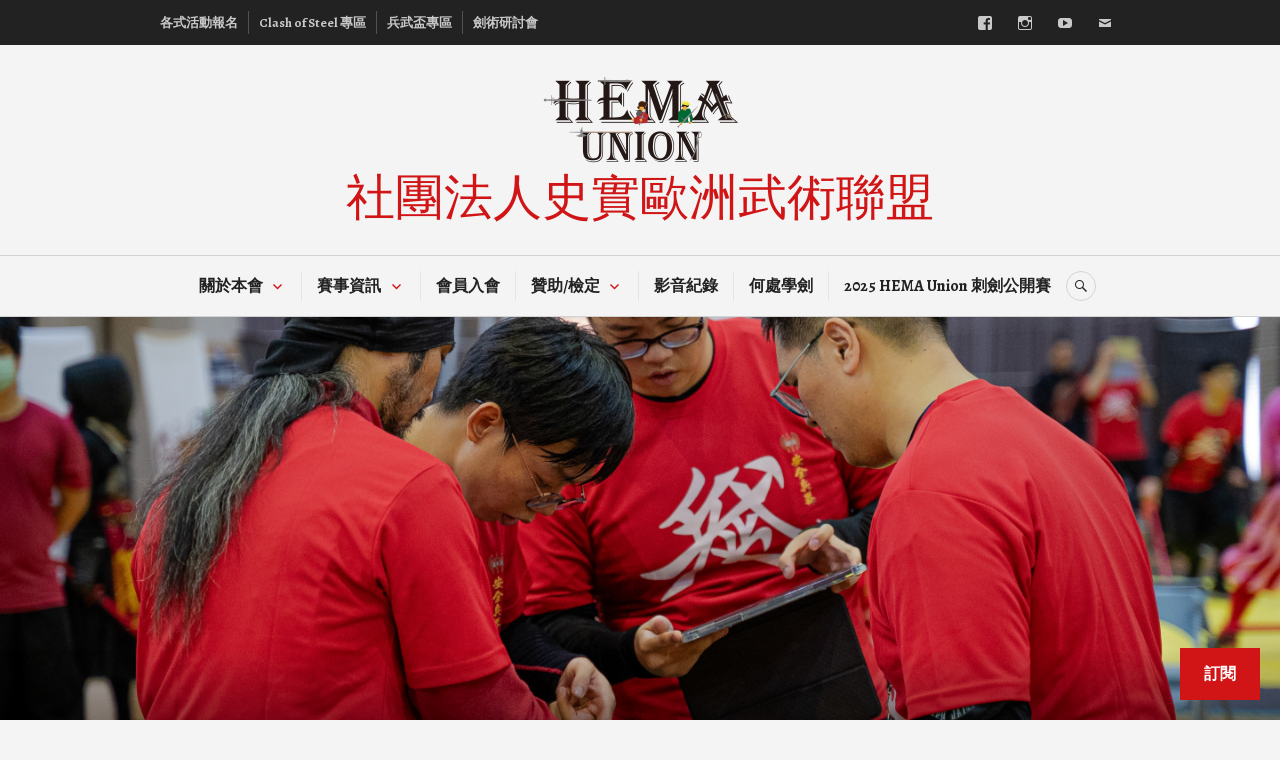

--- FILE ---
content_type: text/css;charset=utf-8
request_url: https://s0.wp.com/?custom-css=1&csblog=ctlJJ&cscache=6&csrev=20
body_size: -134
content:
li{list-style:none}